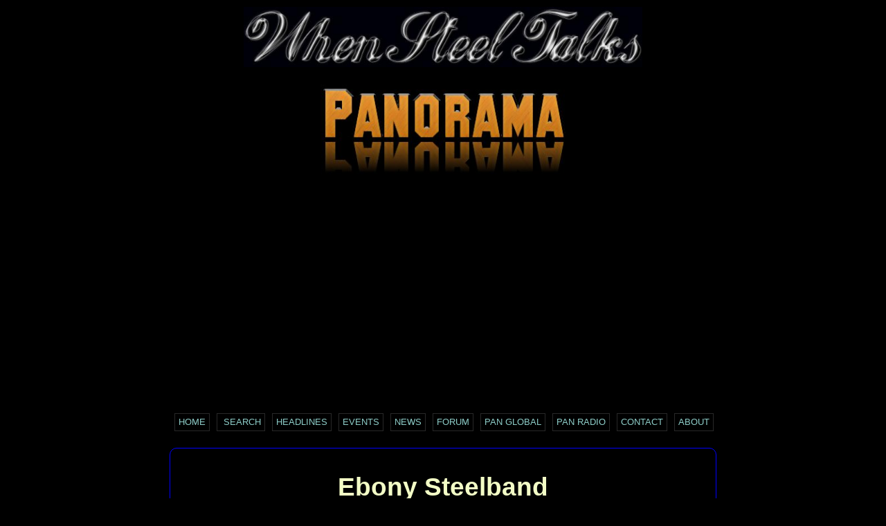

--- FILE ---
content_type: text/html
request_url: https://www.panonthenet.com/history/bands/uk/ebony-bio.htm
body_size: 4127
content:
<!DOCTYPE html>
<html xmlns="https://www.w3.org/1999/xhtml"
      xmlns:og="https://ogp.me/ns#"
      xmlns:fb="https://www.facebook.com/2008/fbml">


<head prefix="og: https://ogp.me/ns# fb: https://ogp.me/ns/fb# 
					website: https://ogp.me/ns/website#">

<META http-equiv="Content-Type" content="text/html; charset=UTF-8">

					
<script async src="//pagead2.googlesyndication.com/pagead/js/adsbygoogle.js"></script>
<script>
  (adsbygoogle = window.adsbygoogle || []).push({
    google_ad_client: "ca-pub-7000364265473365",
    enable_page_level_ads: true
  });
</script>					
					
					<script type="text/javascript" src="https://ajax.googleapis.com/ajax/libs/jquery/1.3.2/jquery.min.js"></script>
<script type="text/javascript">
jQuery(document).ready(function() {
  jQuery(".content").hide();
  //toggle the componenet with class msg_body
  jQuery(".heading").click(function()
  {
    jQuery(this).next(".content").slideToggle(500);
  });
});
</script>

					
		
<meta name="viewport" content="width=device-width, initial-scale=1">					
<meta name="twitter:card" content="summary">

<meta name="twitter:site:id" content="19045697">
<meta name="twitter:site" content="@whensteeltalks">
<meta name="twitter:title" content="Ebony Steelband - History - United Kingdom">
			
					

<meta property="fb:app_id" content="226144557432366" />
<meta property="og:title" content="Ebony Steelband - United Kingdom - History" />
<meta property="og:type" content="website" />
<meta property="og:url" content="https://www.panonthenet.com/history/bands/uk/ebony-bio.htm" />
<meta property="og:site_name" content="When Steel Talks/PanOnTheNet" />
<meta property="og:description" content="The full biography of Ebony Steelband" />

<meta property="og:image" content="https://www.panonthenet.com/history/bands/uk/img/ebony.jpg" />


<meta property="og:image" content="https://www.panonthenet.com/tnt/bios/img/panorama-gold.jpg" />
<meta property="og:image" content="https://www.panonthenet.com/tnt/2012/img/when-steel-talks-2012.jpg" />

<meta property="og:image" content="https://www.panonthenet.com/championships/uk/uk-350.jpg" />

<meta content="en-us" http-equiv="Content-Language">


<title>Ebony Steelband - History - United Kingdom</title>


<link href="../../../tnt/css-tnt/band-bios-2021.css" rel="stylesheet" type="text/css">

<link href="../../../tnt/2016/tee_2016.css" rel="stylesheet" type="text/css">

<style type="text/css">

 

#natflag {
	width: 25%;
	margin: 0 auto;
 
}

 
#center-pic1 {
	width: 100%;
	margin: 0 auto;
}




@media screen and (min-width: 1281px) /* Expanse */ {

 

}


@media screen and (min-width: 1280px) /* Desktop */ {

 

}


@media screen  and (max-width: 979px) /* Tablet */ {

 

}

@media screen and (max-width: 500px) /* Mobile */ {

 

}



</style>
<meta content="Panorama, competition, trinidad, tobago, pan, steelpan, Steel Orchestra, orchestra, arranger, Croydon, United Kingdom, Ebony Steelband" name="keywords">

<meta content="The History of Ebony Steelband out of the United Kingdom" name="description">
 

<script type='text/javascript' src='https://platform-api.sharethis.com/js/sharethis.js#property=5bde3dd8afad5b00117c8813&product=sop' async='async'></script>


</head>

<body style="background-color: #000000">

<div id="fb-root">
</div>
<script>(function(d, s, id) {
  var js, fjs = d.getElementsByTagName(s)[0];
  if (d.getElementById(id)) return;
  js = d.createElement(s); js.id = id;
  js.src = "//connect.facebook.net/en_US/all.js#xfbml=1&appId=119980004680946";
  fjs.parentNode.insertBefore(js, fjs);
}(document, 'script', 'facebook-jssdk'));</script>
<div id="container">
	<div id="wstlogo">
		<img alt="WST logo"  src="../../../tnt/2012/img/when-steel-talks-2012.jpg" width="100%"></div>
	<div id="logo2012">
					<img alt="Panorama Gold"  src="../../../tnt/bios/img/panorama-gold.jpg" width="100%" /></div>
	
	
	<div id="google_ad1"><script async src="//pagead2.googlesyndication.com/pagead/js/adsbygoogle.js"></script>
<!-- Automatic -->
<ins class="adsbygoogle"
     style="display:block"
     data-ad-client="ca-pub-7000364265473365"
     data-ad-slot="6236867875"
     data-ad-format="auto"></ins>
<script>
(adsbygoogle = window.adsbygoogle || []).push({});
</script></div>

<br>
	<div id="nav">
		<ul>
			<li><a href="../../../index.html">Home</a></li>
			<li><a href="../../../search/index.htm">&nbsp;Search</a></li>
			<li><a href="../../../news/headlines/index.html">Headlines</a></li>
			<li><a href="https://whensteeltalks.ning.com/events">Events</a></li>
			<li><a href="../../../online/index.htm">News</a></li>
			<li><a href="https://whensteeltalks.ning.com/forum/">Forum</a></li>
			<li><a href="../../../world/global/index.htm">Pan Global</a></li>


			<li><a href="https://www.panonthenet.com/radio/index96.htm">Pan 
			Radio</a></li>
			<li><a href="mailto:whensteeltalks@hotmail.com">Contact</a></li>
			<li><a href="../../../about/wst.htm">About</a></li>
		</ul>
	</div>


		<div>
		
	</div>

	
	
	<div id="content">
	<h1>Ebony Steelband</h1>
		<div id="band_logo">
			<img alt="Ebony Steelband" src="img/ebony.jpg" width="100%"></div>
				
				
				<div id="championships">Panorama Championships - 1983, 1988, 
					1989, 1991, 1992, 1993, 1994, 1995, 1996, 1997, 1998, 1999, 
					2001,&nbsp;2005, 2006, 2007, 2008, 2009, 2010, 2015, 2016, 2017, 
					2022, 2023</div>
	 	  <div id="pcentral_logo" class="center-content">
			  <a href="../../../news/2019/aug/uk-panorama-lineup-8-8-2019.htm">
		<img alt="UK Steelband Panorama Central" src="../../../tnt/2010/img/pcentral.jpg" width="66%"></a></div>
		
		
		<div id="natflag">
					<img alt="" src="../../../championships/uk/uk-350.jpg" width="100%"></div>
	<p class="tunearranger">
			  2024
			  Tune of choice: 
			  <span class="tabtext">“</span><a target="_blank" href="https://whensteeltalks.ning.com/video/how-ah-livin-by-farmer-nappy"  class="tabtext" >How Ah Livin’</a><span class="tabtext">”</span>&nbsp; 
							| arranger: &nbsp;<a href="../../../tnt/2012/arrangers/duvone-stewart.htm"   class="tabtext">Duvone Stewart</a><div id="bio">
<p class="heading"><span class="bio-style">
<img alt="right" height="11" src="../../../tnt/2012/arrangers/img/tri-grey.gif" width="11"> tap/click for bio</span></p>
<div class="content">
				<p>Director:
				<a href="../../../upclose/2013/pepe-francis-9-11-2013.htm">Pepe Francis</a></p>
				<p>Ebony Steelband, founded in 1969 by a group of dedicated men 
				and women who shared a love of steelbands and steelpan music and 
				wanted to promote steelpan music across the UK and Europe. </p>
				<p>Ebony is Europe’s leading Steelband (currently European 
				Steelband champions) and has won the National Panorama 
				competition, at Notting Hill Carnival, for a record 24 times, 
				nine times in succession! </p>
				<p>
				<script async src="https://pagead2.googlesyndication.com/pagead/js/adsbygoogle.js"></script>
				<ins class="adsbygoogle" style="display:block; text-align:center;" data-ad-layout="in-article" data-ad-format="fluid" data-ad-client="ca-pub-7000364265473365" data-ad-slot="4968893134">
				</ins>
				<script>
(adsbygoogle = window.adsbygoogle || []).push({});
</script>
				</p>
				<p>Ebony participated in the World Steelband Festival in 
				Trinidad &amp; Tobago in 2000 where they placed 4<sup>th</sup> and 
				again in 2002 where they came 3<sup>rd</sup>. They also&nbsp;placed 9<sup>th</sup> 
				at the World Panorama in 2015. </p>
				<p>In 2005 Ebony was awarded the Queen’s Award for serving the 
				community for over 18 years. </p>
				<p>Aside from musical accomplishments and performances, Ebony 
				delivers a variety of musical activities and a full range 
				of&nbsp;classes and workshops&nbsp;for people of all ages. </p>
				<p>Ebony Steelband Trust is a registered charitable company 
				based in the London Borough of Westminster, very close to the 
				Royal Borough of Kensington &amp; Chelsea.</p>
				<p>2022:&nbsp; Manager -
					Cerise Lynch</p>
				<p>
				<a href="https://www.google.com/search?q=Ebony+steelband+(site%3Apanonthenet.com+OR+site%3Awhensteeltalks.ning.com)" target="_blank">
				More on </a>Ebony Steelband</p>


			
	<hr class="auto-style3" style="width: 70%; color: #BAA76B">
				<div class="arrs  singlespc">
					&nbsp; 
						<strong>Ebony Steelband </strong>Arrangers</div>
				<div>
					<ul>
						<li>
						<a class="tabtext" href="../../../uk/2024/uk-panorama-results-8-24-2024.htm">2024
						</a>- Tune of choice:&nbsp; “<a target="_blank" href="https://whensteeltalks.ning.com/video/how-ah-livin-by-farmer-nappy"  class="tabtext" >How Ah Livin’</a>”&nbsp; |&nbsp; arranger:&nbsp;
								  		
							
							<a href="../../../tnt/2012/arrangers/duvone-stewart.htm" class="tabtext">
						Duvone Stewart</a></li>
						<li>
						<a href="../../../uk/2023/uk-panorama-results-8-26-2023.htm" class="tabtext">2023
						</a>- Tune of choice:&nbsp; “<a target="_blank" href="../../../tnt/2023/tunes/engine-room.htm"  class="tabtext" >Engine Room</a>”&nbsp; |&nbsp; arranger:&nbsp;
								  		
							
							<a href="../../../tnt/2012/arrangers/duvone-stewart.htm" class="tabtext">
						Duvone Stewart</a></li>
						<li>
						<a href="../../../news/2022/aug/uk-panorama-results-8-27-2022.htm" class="tabtext">2022</a> - Tune of choice:&nbsp; “<a href="../../../tnt/2022/tunes/mash-up.htm" class="tabtext">Mash Up</a>”&nbsp; |&nbsp; arranger:&nbsp;
								  		
							
							<a href="../../../tnt/2012/arrangers/duvone-stewart.htm" class="tabtext">
						Duvone Stewart</a></li>
						<li>
						<a href="../../../news/2021/aug/uk-panorama-results-8-28-2021.htm">2021</a> -
						 
					<a href="../../../tnt/2012/arrangers/uk/david-soj-Ijaduola.htm">
					David “Soj” Ijaduola</a></li>
						<li>
						2020 -
						No Panorama (COVID-19)</li>
						<li>
						<a href="../../../news/2019/aug/uk-panorama-results-8-24-2019.htm">2019</a> -
					<a href="../../../tnt/2012/arrangers/duvone-stewart.htm" class="ecru">
						Duvone Stewart</a></li>
						<li>
						<a href="../../../news/2018/aug/uk-panorama-results-8-25-2018.htm">
						2018</a> -
					<a href="../../../tnt/2012/arrangers/duvone-stewart.htm" class="ecru">
						Duvone Stewart</a></li>
						<li>
						<a href="../../../news/2017/aug/uk-panorama-results-8-26-2017.htm">
						2017</a> -
					<a href="../../../tnt/2012/arrangers/duvone-stewart.htm" class="ecru">
						Duvone Stewart</a></li>
						<li>
						<a href="../../../news/2016/aug/uk-panorama-results-8-27-2016.htm">
						2016</a> -
					<a href="../../../tnt/2012/arrangers/duvone-stewart.htm" class="ecru">
						Duvone Stewart</a></li>
						<li>
						<a href="../../../news/2015/aug/uk-panorama-results-8-29-2015.htm">
						2015</a> -
					<a href="../../../tnt/2012/arrangers/duvone-stewart.htm" class="ecru">
						Duvone Stewart</a></li>
						<li>
						<a href="../../../news/2014/aug/uk-2014-panorama-results-8-24-2014.htm">
						2014</a> - Samuel Du Bois</li>
						<li>
						<a href="../../../news/2013/aug/uk-2013-panorama-results-8-24-2013.htm">
						2013</a></li>
						<li>
						<a href="../../../news/2012/aug/uk-2012-panorama-results-8-25-2012.htm">
						2012</a></li>
						<li>
						<a href="https://whensteeltalks.ning.com/forum/topics/mangrove-captures-2011-uk-panorama-championship">
						2011</a></li>
						<li>
						<a href="https://whensteeltalks.ning.com/forum/topics/congratulation-to-ebony-steel">
						2010</a></li>
						<li>
						</li>
					</ul>
				</div>

			</div>

</div>

		<br>
		<a name="vid"></a>
		<div id="video_performance1"> 
			<span class="champs">
			<img height="9" src="../../../sparkle1.gif" width="10">&nbsp; 
2018 Panorama Performance </span>
				<div class="videoWrapper">
 <iframe width="560" height="315" src="https://www.youtube.com/embed/pD2nl6zRqd8" frameborder="0" allow="accelerometer; autoplay; encrypted-media; gyroscope; picture-in-picture" allowfullscreen></iframe></div>		</div>	

		
		<div id="google_mobi"><script async src="//pagead2.googlesyndication.com/pagead/js/adsbygoogle.js"></script>
<!-- Automatic -->
			<ins class="adsbygoogle"
     style="display:block"
     data-ad-client="ca-pub-7000364265473365"
     data-ad-slot="6236867875"
     data-ad-format="auto"></ins>
<script>
(adsbygoogle = window.adsbygoogle || []).push({});
</script></div>
	<p></p><br>
	<div class="fb-send" data-colorscheme="dark" data-href="http://www.panonthenet.com/history/bands/uk/ebony-bio.htm">
	</div><br>
	<div class="fb-like" data-colorscheme="dark"  data-href="http://www.panonthenet.com/history/bands/uk/ebony-bio.htm" data-layout="button_count" data-action="like" data-show-faces="true" data-share="false">
	</div>
	<div class="fb-comments" data-href="http://www.panonthenet.com/history/bands/uk/ebony-bio.htm" data-num-posts="5"  data-colorscheme="dark">
	</div>
	</div>
	<br>
	 
	<div id="wst-listens">
		<a href="https://whensteeltalks.ning.com/" target="_blank" title="Pan 24-7 -  No Apology - No compromiise - click to join us">
		<img src="../../../tnt/2013/img/wst-tilted.jpg"  alt="When Steel Talks logo" /></a>
		<p><small><a href="https://whensteeltalks.ning.com">Join<em> When Steel Talks</em></a></small><br />
		</p></div>


<div id="ad_container">
<div id="google_ad1"><script async src="//pagead2.googlesyndication.com/pagead/js/adsbygoogle.js"></script>
<!-- Automatic -->
<ins class="adsbygoogle"
     style="display:block"
     data-ad-client="ca-pub-7000364265473365"
     data-ad-slot="6236867875"
     data-ad-format="auto"></ins>
<script>
(adsbygoogle = window.adsbygoogle || []).push({});
</script></div>
<br>

<br>

</div>








</div>
<script async src="//pagead2.googlesyndication.com/pagead/js/adsbygoogle.js"></script>
<!-- Matched Content Black -->
<ins class="adsbygoogle"
     style="display:block"
     data-ad-client="ca-pub-7000364265473365"
     data-ad-slot="5483444275"
     data-ad-format="autorelaxed"></ins>
<script>
(adsbygoogle = window.adsbygoogle || []).push({});



</script>

<embed height="1" hidden src="../../../steeltalksmale.mp3" width="1">


</body>

</html>

--- FILE ---
content_type: text/html; charset=utf-8
request_url: https://www.google.com/recaptcha/api2/aframe
body_size: 267
content:
<!DOCTYPE HTML><html><head><meta http-equiv="content-type" content="text/html; charset=UTF-8"></head><body><script nonce="yAF5kelMLDyM0F1QOP5sfw">/** Anti-fraud and anti-abuse applications only. See google.com/recaptcha */ try{var clients={'sodar':'https://pagead2.googlesyndication.com/pagead/sodar?'};window.addEventListener("message",function(a){try{if(a.source===window.parent){var b=JSON.parse(a.data);var c=clients[b['id']];if(c){var d=document.createElement('img');d.src=c+b['params']+'&rc='+(localStorage.getItem("rc::a")?sessionStorage.getItem("rc::b"):"");window.document.body.appendChild(d);sessionStorage.setItem("rc::e",parseInt(sessionStorage.getItem("rc::e")||0)+1);localStorage.setItem("rc::h",'1768504445672');}}}catch(b){}});window.parent.postMessage("_grecaptcha_ready", "*");}catch(b){}</script></body></html>

--- FILE ---
content_type: text/css
request_url: https://www.panonthenet.com/tnt/css-tnt/band-bios-2021.css
body_size: 1672
content:
html {
	font-size: 16px;

}

body    {

  	font-family: 'Exo 2', sans-serif;
  	
					/*
					font-family: 'Titillium Web', sans-serif;
					*/
					
	background-color: #000;
	margin: 0 auto;
	line-height: 24px;
}

img {
	max-width: 100%;
	height: auto;
	border: 0;
}
.center-con {
	text-align: center;
}

#content {
	border: 1px solid #0000FF; 
	padding: 10px; 
	background-color: #000000;
	width: 80%;
	border-radius: 10px; 
	color: #99a191; 
	margin-left: auto; 
	margin-right: auto; 
	margin-bottom: 0;
    font-size: 1.1rem;
}
  
.heading {
	height: auto;
    width: 95%;
    margin-left: auto;
    margin-right: auto;	
    background-color: #000000;
}

 
h1 {
	font-size: 2.3rem;
	color: #F3FDC6;
	text-align: center;
	line-height: normal;
}
h2 {
 	color: #333333;
	text-align: center;
}

.location {
	color: #669900;
}


#championships {
	font-family: "Trebuchet MS", "Lucida Sans Unicode", "Lucida Grande", "Lucida Sans", Arial, sans-serif;
	color: #FFCC00;
	font-size: 1.3rem;
	width: 70%;
	height: auto;
	margin-right: auto;
	margin-left: auto;
	text-align: center;
}

#flag {

	width: 25%;
	margin: 0 auto;
}


#natflag {
	width: 25%;
	margin: 0 auto;
 
}
 
 
#bio {
	margin: 1px auto 1px auto;
	padding: 1px;
	background-color: #660033;
	width: 90%;
	float: none;
	height: auto;
}
.bio-style {
	color: #FF0000;
	font-family: "Trebuchet MS", "Lucida Sans Unicode", "Lucida Grande", "Lucida Sans", Arial, sans-serif;
	font-size: medium;
} 
 
.content {
	margin: 6px;
	padding: 5px;
	height: auto;
	width: auto;
	color: #000000;
	background-color: #996633;
}


.videoWrapper {
	position: relative;
	padding-bottom: 56.25%; /* 16:9 */
	padding-top: 25px;
	height: 0;
}


.videoWrapper iframe {
	position: absolute;
	top: 0;
	left: 0;
	width: 100%;
	height: 100%;
}


#video_performance-lg1 {
	width: 80%;
	margin-right: auto;
	margin-left: auto;
	text-align: center;

}

#video_performance-lg2 {
	width: 80%;
	margin-right: auto;
	margin-left: auto;
	text-align: center;

}

#video_performance-lg3 {
	width: 80%;
	margin-right: auto;
	margin-left: auto;
	text-align: center;

}

#video_performance-lg4 {
	width: 80%;
	margin-right: auto;
	margin-left: auto;
	text-align: center;

}

#video_performance-lg5 {
	width: 80%;
	margin-right: auto;
	margin-left: auto;
	text-align: center;

}

#video_performance-lg6 {
	width: 80%;
	margin-right: auto;
	margin-left: auto;
	text-align: center;

}




#video_performance1 {
	width: 66%;
	margin-right: auto;
	margin-left: auto;
	text-align: center;

}

#video_performance2 {
	width: 66%;
	margin-right: auto;
	margin-left: auto;
	text-align: center;

}


#audio_performance1 {
	width: 55%;
	margin-right: auto;
	margin-left: auto;
	text-align: center;
	line-height: 100%;

}

#audio_performance2 {
	width: 55%;
	margin-right: auto;
	margin-left: auto;
	text-align: center;
	line-height: 100%;
}


 
.champs {
	font-size: .9rem;
	color: #9F7800;
	line-height: 100%;
}


.tabtext {
	color: #FFFFCC;
}

a.tabtext:link {
	color: #FFFFCC;
	text-decoration: underline;	
	text-decoration-color: #615b0f;	
}

a.tabtext:hover {
	text-decoration: none;	
}

.tunearranger {
	color: #00FF00;
	text-align: center;
}

.ecru {
	color: #FFFFCC;
}


#wstlogo {
	margin: 10px auto 10px auto;
	width: 60%;
	height: auto;
}
#logo2012 {
	width: 40%;
	height: auto;
	margin: 0px auto;
}

#area {
	width: 25%;
	margin: 0 auto;
}

#pcentral_logo {
	margin: 10px auto 10px auto;
	width: 50%;
	height: auto;
}

.hear-more {
	font-family: Verdana, Geneva, Tahoma, sans-serif;
	color: #CC9900;
}


a:link {
	color: #4bb79d;
	text-decoration: none
	
}

a:visited {
	color: #4bb79d;
}

/*
a:visited {
	color: #BAA76B;
}
*/

a:active {
	color: #800000;
}
a:hover {
	color: #FFFFFF;
	text-decoration: underline;
}


#nav {
 	font-family: "Trebuchet MS", "Lucida Sans Unicode", "Lucida Grande", "Lucida Sans", Arial, sans-serif;
	text-transform: uppercase;
	margin: 10px auto 20px auto;
	width: 100%;
	text-align: center;
}
#nav ul {
	list-style-type: none;
	padding: 0px;
	margin: 0px;
	width: 100%;
}
#nav li {
	display: inline;
}
#nav a {
    margin: 4px;
	font-family: "Trebuchet MS", "Lucida Sans Unicode", "Lucida Grande", "Lucida Sans", Arial, sans-serif;
	font-size: .8rem;
	color: #8ECEC9;
	display: inline-block;
	border: 1px solid #282828;
	padding-right: 5px;
	padding-left: 5px;
	margin-right: 2px;
	background-color: #000000;
	text-decoration: none;

 
}
#nav a:hover {
	color: #FF0000;
	background-color: #660066;
}

#band_logo {
	width: 40%;
	height: auto;
	margin-right: auto;
	margin-left: auto;
}


.imgcap {
	text-align: center;
	line-height: 100%;
	font-size: .95rem;
}


.singlespc  {
	line-height: 100%;
}


.tunearranger {
	color: #00FF00;
	text-align: center;
}

 
.arrs {
	color: #FFFFFF;
	font-weight: bold;
}


.und-emph {
	text-decoration: underline;
	font-style: italic;
}


.str-und      { 
	font-weight: bold;
	text-decoration: underline; 
}

.str-emph    {
	font-weight: bold; 
	font-style: italic;
    line-height: normal;
}

.str-emph-und    {
	font-weight: bold; 
	font-style: italic;
	text-decoration: underline; 
    line-height: normal;
}

.strong    {
	font-weight: bold; 
}

.emph    {
	font-style: italic;
}

.underline {
	text-decoration: underline;
} 

.left {
	text-align: left;
}



.rontext {
	border-width: 1px;
	background-color: #C0C0C0;
	font-size: 1.1rem;
	line-height: 1.8;
	font-style: italic;
}


.compshead {
	font-style: italic;
	border-width: 1px;
	background-color: #CCFFCC;
	font-weight: bold;
	font-size: 1.1rem;
}


.compstext {
	border-width: 1px;
	background-color: #FFFFE0;
	font-size: 1.1rem;
	font-style: italic;
}


 .gidtext {
	background-color: #D3D7BF;
	font-size: 1.1rem;
	font-style: italic;
}
 
#wst-listens  {
	margin: 0 auto;
	width: auto;
	text-align: center;
}

.source {
	text-align: right;
	font-family: Verdana; 
	font-size: .75rem; 
	line-height: 100%;
	font-style: italic;
}

#fb_container {
	width: 90%;
	margin: 20px auto 10px auto;
}

#facebook {
	width: 82%;
	margin: 0 auto;
    background-color: #575757;

} 	
 
 

@media screen and (min-width: 1281px) /* Expanse */ {
body {
    width: 70%;
  }
#band_logo {
	width: 40%;
}

#video_performance1 {
	width: 70%;
}

#video_performance2 {
	width: 70%;
}

#wst-listens  {
	width: 40%;
}
}




@media screen and (max-width: 1280px) /* Desktop */ {
body {
    width: 75%;
  }
  
  
#logo2012 {
	width: 40%;
}


#band_logo {
	width: 50%;
}

#video_performance1 {
	width: 75%;
}


#video_performance2 {
	width: 75%;
}



#wst-listens  {
	width: 50%;
}
}


@media screen  and (max-width: 979px) /* Tablet */ {

body {
    width: 100%;
}

#wstlogo {
    width: 55%;
}

#logo2012 {
    width: 40%;
}

#flag {
	width: 40%;
} 

#band_logo {
	width: 50%;
}


.imgcap {
	font-size: .85rem;
}
 

#video_performance-lg1 {
	width: 100%;
}

#video_performance-lg2 {
	width: 100%;
}

#video_performance-lg3 {
	width: 100%;
}

#video_performance-lg4 {
	width: 100%;
}

#video_performance-lg5 {
	width: 100%;
}

#video_performance-lg6 {
	width: 100%;
}

#video_performance1 {
	width: 75%;
}


#video_performance2 {
	width: 75%;
}

#audio_performance1 {
	width: 65%;

}
#audio_performance2 {
	width: 65%;

}

#facebook {
	width: 80%;
} 	
 
#wst-listens  {
	width: 60%;
}

}



@media screen and (max-width: 500px) /* Mobile */ {

body {
    width: 100%;
}

#wstlogo {
    width: 65%;
}

#logo2012 {
    width: 40%;
}

#flag {
	width: 40%;
} 

h1 {
	font-size: 1.6rem;
}
h2 {
	font-size: 1.1rem;
	font-weight: 500;
}

#pcentral_logo {
    width: 75%;
}

#band_logo {
	width: 70%;
}

.imgcap {
	font-size: .85rem;
}
 


.tunearranger {
	font-size: 1rem;
}

#video_performance-lg1 {
	width: 100%;
}

#video_performance-lg2 {
	width: 100%;
}


#video_performance-lg3 {
	width: 100%;
}

#video_performance-lg4 {
	width: 100%;
}

#video_performance-lg5 {
	width: 100%;
}

#video_performance-lg6 {
	width: 100%;
}


#video_performance1 {
	width: 95%;
}

#video_performance2 {
	width: 95%;
}


#audio_performance1 {
	width: 80%;
}
#audio_performance2 {
	width: 80%;
}

.rontext {
	font-size: 1rem;
}

.compshead {
	font-size: .75rem;
}


.compstext {
	font-size: .9rem;

}

.gidtext {
    font-size: 1rem;
}

#facebook {
	width: 100%;
} 	

#wst-listens  {
	width: 75%;
}
}

@media screen and (max-width: 370px) /* Mini */ {

body {
    width: 100%;
}


.imgcap {
	font-size: .85rem;
}
 


#content {
    width: 99%;
    font-size: 1rem;
    padding: 0;
}


.compstext {
	font-size: .86rem;
	line-height: 1.5;

}

#facebook {
	width: 100%;
} 	
}